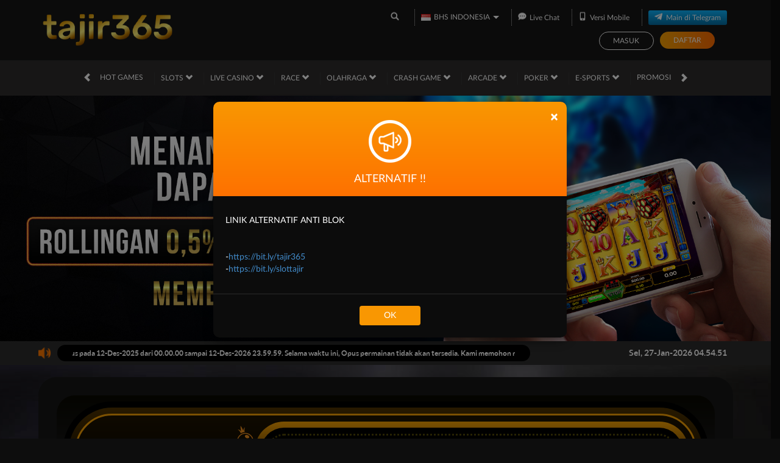

--- FILE ---
content_type: text/css; charset=utf-8
request_url: https://tajir365indo.com/Content/Theme/zelma-v2-beta-desktop-dark-orange-css?v=mrdanmVmmGhcDyo0inGRb1zu40n2ryupLmHinQmIbQg1
body_size: 6760
content:
:root{--main-theme-color:#ff8a00}.bonus-slider-modal .modal-body{background-color:#171717}.bonus-slider-modal .modal-footer{background-color:#171717}.bonus-slider-modal .activation-button{background-color:#ff8a00;color:#fff}.bonus-slider-modal .activation-button:hover{background-color:#fe7100;color:#fff}.bonus-slider-modal .close-button{background-color:#454545}.bonus-slider-modal .close-button:hover{background-color:#3e3e3e}.bonus-slider-modal .bonus-form{background-color:#202020;color:#dad9d9;border-top-color:#8c8c8c;box-shadow:0 0 15px rgba(0,0,0,.2)}.bonus-controls-field .bonus-control-button{background-color:#e4e4e4;color:#525252}.bonus-controls-field .bonus-amount{background-color:#0e0e0e;color:#ff8a00}.bonus-range .bubble{color:#fff;border-color:#ff8a00;background:#0e0e0e}.bonus-range .bubble::before{border-color:rgba(233,154,1,0);border-top-color:#ff8a00}.bonus-range .bubble::after{border-color:rgba(14,14,14,0);border-top-color:#0e0e0e}.standard-form-note.claim-note span,.standard-form-note.claim-note strong{color:#fff}.claim-item{background-color:#161616;color:#fff;border:1px solid #1f1f1f}.claim-item .claim-title .expiration-note{color:#f00}.claim-info-modal h4{color:#fff}.claim-item .claim-button,.claim-item .activation-button,.claim-item .cancellation-button,.claim-item .expiration-button{background-color:#ff8a00;color:#fff}.claim-item .claim-button{border-color:#e4ff23;color:#000;background:#00ff23;background:-moz-linear-gradient(top,#00ff23 0%,#009d16 100%);background:-webkit-linear-gradient(top,#00ff23 0%,#009d16 100%);background:linear-gradient(to bottom,#00ff23 0%,#009d16 100%)}.claim-item .claim-button:hover,.claim-item .activation-button:hover,.claim-item .cancellation-button:hover,.claim-item .expiration-button:hover{background-color:#ebcb80}.claim-item .claim-details strong{color:#ff6c00}.contact-us-list li h6{color:#787878;color:#fff}.contact-us-list li a{color:#ff8a00}.contact-us-list li a:hover{color:#fff}.announcement-outer-container{background-color:#2c2c2c;color:#fff}.announcement-container>[data-section="announcements"]{background-color:#000}.home-progressive-jackpot{color:#fff}.home-inner-container{background-color:#151515}.popular-game-title-container{color:#fff}.popular-game-title-container>i{border-bottom-color:#2b2b2b;border-top-color:#0d0d0d}.popular-game-title-container a{background-color:#f99702;color:#fff}.info-center-container h2{color:#ff8a00}.info-center-container h3{border-left-color:#ff8a00}.info-center-container a{color:#fff}.info-center-container .panel-group .panel-heading{background-color:#424242}.info-center-container .panel-group .panel-heading .glyphicon-question-sign{color:#a5a5a5}.info-center-container .panel-group .panel-title a{color:#fff}.info-center-container .panel-default>.panel-heading+.panel-collapse .panel-body{background-color:#272727}.about-us-container h5[data-title="safe-and-secure-gaming-environment"]{color:#00b4bf}.about-us-container h5[data-title="customer-experience"]{color:#00bf99}.about-us-container h5[data-title="fast-and-secure-payments"]{color:#9e5bff}.about-us-container h5[data-title="sky-is-not-the-limit"]{color:#ff1688}.about-us-container .inner-box{background-color:#191919;border-color:#685b44}.about-us-container .game-panel li>p{color:#fff}.message-detail-title{color:#fff;border-bottom-color:#d5d5d5}.replied-message{color:#e0e0e0;border-bottom-color:#ff8a00}.replied-message[data-creator="true"] .replied-message-content{background-color:#212121}.message-table{color:#d5d5d5}.message-table-header .buttons-container a{color:#d5d5d5}.message-table-header .buttons-container a:hover{background-color:#ff8a00;color:#fff}.message-table-body .checkbox-column,.message-table-body .message-column{border-top-color:#ff8a00}.confirmation-message-modal .modal-header{background-color:#263366;border-bottom-color:#bababa}.confirmation-message-modal h4.modal-title{color:#fff}.confirmation-message-modal .modal-body{background-color:#dbdbec}.confirmation-message-modal .confirm-btn.blank{background:#dcdbed;color:#808080}.confirmation-message-modal .confirm-btn{background:#808080;color:#fff;border-color:#808080}.confirmation-message-modal .confirm-btn:hover{background:#dcdbed;color:#808080}.confirmation-message-modal .confirm-btn.blank:hover{background:#808080;color:#fff}.mobile-app-container .logo-container{background-color:#252525}.mobile-app-container .title-container{color:#ff8a00}.mobile-app-container .link-container a:hover{background-color:#131313}.mobile-app-container .nav-tabs{border-bottom-color:#ff8a00}.mobile-app-container>.nav-tabs a{color:#ccc}.mobile-app-container .nav-tabs>li.active>a,.mobile-app-container .nav-tabs>li.active>a:hover,.mobile-app-container .nav-tabs>li.active>a:focus{background-color:#111;color:#ff8a00;border-color:#ff8a00;border-bottom-color:transparent}.mobile-app-container .nav>li>a:hover,.mobile-app-container .nav>li>a:focus{background-color:transparent;color:#ff8a00;border-color:#ff8a00}.mobile-app-container .tab-pane .note{color:#f00}.mobile-app-container .tab-pane .important{color:#ff9600}.mobile-app-container a{color:#ff9600}.mobile-app-container .tab-pane div[role=tabpanel] a{text-decoration:underline}.profile-container .section-heading{color:#fff}.profile-container .mobile-info-button{border-color:#ff8a00;color:#fff}.profile-container .mobile-info-button:hover{background-color:#f7a103;color:#fff}.promotion-side-menu,.promotion-list{background-color:#0f0f0f;border-color:#0f0f0f}.promotion-side-menu>h5{color:#ff8a00}.promotion-side-menu>a{border-bottom-color:#151515;color:#fff}.promotion-side-menu>a[data-active="true"],.promotion-side-menu>a:hover{background-color:#151515;border-left-color:#ff8a00}.promotion-item{background-color:#252525}.promotion-item .promotion-footer{color:#fff}.promotion-item .click-for-get-promo-button{background-color:#f7a103;background-image:linear-gradient(to bottom right,#f7a103,#ff6c00);color:#fff}.promotion-item .click-for-get-promo-button:hover{background-color:#ff6c00;background-image:linear-gradient(to bottom right,#ff6c00,#f7a103)}.promotion-item .modal-header{background:#1c1c1c;border-bottom:2px solid #ff7e00}.promotion-item .modal-body{background-color:#111;color:#acacac}.register-done-container{color:#d5d5d5}.register-done-container>h2{color:#fff}.register-done-container>h2 span{color:#ff8a00}.register-done-container>img{background-color:transparent}.register-done-container .btn-deposit{background:#fda601;background:linear-gradient(to bottom,#fda601 0%,#cc7100 100%)}.register-done-container .btn-deposit:hover{background:#fda601;background:linear-gradient(to top,#fda601 0%,#cc7100 100%)}.register-done-container .standard-button-group .btn{border-color:#fda601;color:#fff}.register-done-container .standard-button-group .btn:hover{border-color:transparent;background-color:#6a6a6a;background:linear-gradient(to bottom,#6a6a6a 0%,#484848 100%)}.register-done-container .register-verification-done{border-color:#fda601;color:#fff;background:#935500}.register-done-container .register-verification-done .info{color:#fda601;border-color:#fda601}.register-done-container .register-verification-done a{color:#fda601}.provider-slide{background-color:#0f0f0f}.provider-slide>i{background-color:rgba(255,255,255,.1);color:#fff}.provider-slide>i:hover{background-color:rgba(255,255,255,.25)}.game-description-container .game-title{color:#fff}.game-description-container .game-description{color:#fff}.progressive-jackpot .jackpot-container{color:#302e2e}.deposit-container .standard-form-note a{color:#fba501}.deposit-container .formatted-balance{color:#fba501}.deposit-container .real-deposit-amount,.deposit-container .deposit-amount input.form-control,.deposit-container .deposit-amount .currency-suffix{color:#ff8a00}.free-play{border:1px solid #fff;background:transparent}.free-play:hover{background:#fff;color:#000}.play-now{color:#fff;background:#f7a103;background:linear-gradient(to right,#f7a103 0%,#ff6c00 100%)}.play-now:hover{color:#fff;background:#ff6c00;background:linear-gradient(to right,#ff6c00 0%,#f7a103 100%)}.games-list-container{background-color:transparent}.games-list-container .filter-section{background-color:#0f0f0f;background:#0f0f0f}.games-list-container .filter-section input[type=text]{border-color:transparent;background:transparent;color:#fff}.games-list-container .filter-section:after{background-color:transparent;color:#7e7e7e;border-left:1px solid #7e7e7e;max-height:30px;margin-top:auto;margin-bottom:auto}.games-list-container .category-filter{padding:5px 5px}.games-list-container .category-filter-link{color:#fff;border-radius:unset}.games-list-container .category-filter-link.active,.games-list-container .category-filter-link:hover{background-color:#1c1c1c;color:#ff8a00}.game-list-title{background-image:linear-gradient(transparent calc(50% - 1px),#fff 2px,transparent calc(50% + 1px))}.game-list-title>div{background-color:inherit;color:#edeff6}.game-list-title{background-color:#02071c}.provider-outer-container,.game-list,.games-list-container .game-info,.popular-game-title-container+.game-list-container{background-color:transparent;border-color:transparent}.games-list-container .game-list{margin-top:5px}.game-list .game-item{background-color:#1f1f1f;background-image:none}.game-list .game-name{color:#fff}.game-list .provider-name{color:#f58e00}.game-list .link-container{background-color:rgba(6,0,15,.85)}.game-list .wrapper-container:hover{background:#000}.large-game-list-container{background:#000000bd}.large-game-list-container .large-game-list-section{background:#0a0a0a}.large-game-list li{background:linear-gradient(180deg,rgba(0,0,0,.15) 40%,#d57b01 100%)}.large-game-list img{background:linear-gradient(180deg,rgba(0,0,0,.15) 25%,#502e00 100%)}.large-game-list li a.game-info{border-color:#e48401;color:#e48401}.large-game-list li a.game-info:hover,.large-game-list li a.game-info:focus{color:#b95606;border-color:#b95606}.large-game-list .game-title{color:#fff}.large-game-list .game-title::after{background-color:#f7a103}.large-game-list-container .large-game-list .play-now{background:linear-gradient(90deg,#f7a103 0%,#ff6c00 100%)}.large-game-list-container .large-game-list .play-now:hover{background:linear-gradient(90deg,#b95606 0%,#b95606 100%)}.large-game-list-container .large-game-list .free-play{color:#000;background:#fff;border:0}.large-game-list-container .large-game-list .free-play:hover{color:#000;background:#b7b4b4;border:0}.large-game-list .link-container{background-color:#000000b2}.large-game-list .bottom-link-container{background-color:#091122}.arcade-game-list,.crash-game-game-list{background-color:rgba(3,13,58,.85)}.game-dispatch .game-info{border-color:#ff6c00;color:#ff6c00}.game-dispatch .game-info:hover,.game-dispatch .game-info:focus{color:#f7a103;border-color:#f7a103}body{background-color:#0d0d0d}.topbar-container{border-bottom-color:#151515;background-color:#151515}.topbar-sub-section .topbar-item{color:#d5d5d5}.topbar-sub-section .topbar-item+.topbar-item{border-left-color:#ccc}.topbar-sub-section .topbar-item a,.topbar-sub-section .topbar-item .live-chat{color:#fff}.topbar-sub-section .topbar-item a:hover,.topbar-sub-section .topbar-item .live-chat:hover{color:#ff8a00}.topbar-sub-section .language-selector-container{color:#fff}.topbar-sub-section .language-selector-trigger:after{border-color:transparent;border-top-color:#fff}.topbar-sub-section .language-selector-trigger[data-active='true']:after{border-bottom-color:#fff}.topbar-sub-section .language-selector{background-color:#2a2a2a}.topbar-sub-section .language-selector li{background-color:#111}.topbar-sub-section .language-selector li:hover{background-color:#f58e00}.site-header{background:#2d2c2c;box-shadow:none}.top-menu>li{color:#fff}.top-menu>li+li:before{background:#353535}.top-menu>li[data-active="true"],.top-menu>li:hover{color:#f58e00}.top-menu .game-list-container{background-color:rgba(0,0,0,.92);border-bottom-color:#2d2c2c}.top-menu .games-container>li{background:linear-gradient(180deg,rgba(0,0,0,.15) 40%,#d57b01 100%)}.top-menu .games-container>li:hover>a{background-color:rgba(0,0,0,.15)}.top-menu .games-container>li>a img{background:linear-gradient(180deg,rgba(0,0,0,.15) 25%,#502e00 100%)}.site-content-container{background-color:#0d0d0d}.site-contacts{background:#2c2c2c;background-image:none}.site-contacts .contact-list li a{background-color:#0d0d0d;color:#fff}.site-contacts .contact-list li a i{background-color:#f99702}.site-info-container{background-color:#151515}.site-info-container .section-title{color:#d5d5d5}.site-info-container .footer-links li a,.footer-links>li>a{color:#696969}.site-info-container .footer-links li a:hover,.footer-links>li>a:hover{color:#f99702}.site-info-inner-container{color:#696969}.site-info-inner-container .site-links-container{border-color:#27241c}.site-info-inner-container .support-list li{border-color:#696969}.copyright-info-container{border-top-color:transparent;color:#d5d5d5}.copyright-info-container .copyright{color:#fff}.register-modal .register-page-reminder{color:#fff}.register-modal .register-page-link a{color:#ff8a00}.register-modal .modal-body,.forgot-password-modal .modal-body{background-color:#111;color:#fff}[data-container-background="general"]{background-color:#080808}[data-container-background="home"]{background-color:#080808}[data-container-background="slots"]{background-color:#080808}[data-container-background="arcade"]{background-color:#080808}[data-container-background="crash-game"]{background-color:#080808}[data-container-background="casino"]{background-color:#080808}[data-container-background="race"]{background-color:#080808}[data-container-background="others"]{background-color:#080808}[data-container-background="promotions"]{background-color:#080808}.login-panel{color:#fff}.login-panel input[type=text],.login-panel input[type=password]{background-color:#0b0b0b;border-color:#1a1a1a}.login-panel .login-button{background:transparent;border:1px solid #fff;transition:all .3s ease}.login-panel .login-button:hover{background:#5f5f5f;border-color:#5f5f5f}.login-panel .register-button{background:#f7a103;background:linear-gradient(to right,#f7a103 0%,#ff6c00 100%)}.login-panel .register-button:hover{background:#ff6c00;background:linear-gradient(to right,#ff6c00 0%,#f7a103 100%)}.login-panel .forgot-password-link{color:#fff}.login-panel .forgot-password-link:hover{color:#ff8a00}.modal-header{background-color:#f99702;background-image:linear-gradient(to bottom,#f99702 0%,#fe7100 100%);color:#fff}.modal-header .close{color:#fff}.modal-body{background-color:#0c0c0c;color:#fff}.modal-footer{background:#0c0c0c;border-top:1px solid #2a2a2a}.modal-footer .btn-secondary{background:none;color:#fff}.modal-footer .btn-secondary:hover{color:#f58e00}.modal-footer .btn-primary{color:#fff;background:#f99702;background-image:none}.modal-footer .btn-primary:hover{background:#fff;color:#f99702}.popup-modal [data-popup="maintenance"] p span{background:#f58e00;color:#fff}.standard-form-content{background:#111;color:#fff}.standard-form-title{color:#ff8a00}.standard-form-sub-title{border-left-color:#ff8a00}.standard-form-note{color:#fff;background-color:#363636}.standard-form-note span{color:var(--main-theme-color)}.standard-form-note a{color:var(--main-theme-color)}.standard-form-note strong{color:#ff8a00}.standard-reporting-control-group>input{background-color:#0c0914;border-color:#1f1632;color:#a7a7a7}.standard-form-content .table thead,.standard-reporting-scroll-container .table thead{background-color:#424242;border-color:#424242}.standard-form-content .table thead tr th,.standard-reporting-scroll-container .table thead tr th{border-color:#424242;color:#fff}.standard-form-content .table tbody,.standard-reporting-scroll-container .table tbody{background-color:#1a1a1a}.standard-form-content .table tbody td,.standard-reporting-scroll-container .table tbody td{border-color:#424242;color:#fff}.table .table{color:#333}.standard-required-message,.field-validation-error{color:#f00}.standard-inline-form-group label{color:#fff}.standard-inline-form-group .form-control,.standard-form-content .form-control,.mobile-app-container .mobile-app-select,.appeal-form textarea.form-control,.rating-review-modal textarea.form-control{background-color:#0c0c0c;border-color:#2a2a2a;color:#fff}.mobile-app-container .mobile-app-select .active a,.mobile-app-container .mobile-app-select a:hover{background-color:#ff8a00}.standard-inline-form-group .form-control[disabled],.standard-inline-form-group .form-control[readonly]{background-color:#272727}.standard-inline-form-group [data-section="asterisk"]{color:#f00}.standard-button-group .btn-primary,.standard-reporting-control-group .btn-primary,.deposit-container .reveal-bank-account-button{background:#f99702;background-image:none;color:#fff}.standard-button-group .btn-primary:hover,.standard-reporting-control-group .btn-primary:hover,.deposit-container .reveal-bank-account-button:hover{background:#fff;color:#f99702;background-image:none}.expiration-countdown [data-section]{background-color:#fb8601;color:#fff;border-color:#a9a9a9}.expiration-countdown [data-value]{background-color:#f6f6f6;color:#696969}.standard-profile-bar{background-color:#101010;color:#d5d5d5}.standard-profile-bar .username-field .username{color:#ff8a00}.standard-profile-bar .balance-field .balance{color:#ff8a00}.standard-nav-bar .nav-bar-title{color:#ff8a00}.standard-nav-bar a{border-color:transparent;background-color:transparent;color:#fff}.standard-nav-bar a[data-active="true"],.standard-nav-bar a:not([data-active="true"]):hover{background-color:#f7a103;background-image:linear-gradient(to right,#f7a103 0%,#ff6c00 100%)}.standard-nav-bar a:not([data-active="true"]):hover{border-color:transparent;color:#fff}.standard-side-menu{background-color:#111;color:#ff8a00}.standard-side-menu a{border-color:transparent;background-color:transparent;color:#fff}.standard-side-menu a[data-active="true"],.standard-side-menu a:not([data-active="true"]):hover{background-color:#f7a103;background-image:linear-gradient(to right,#f7a103 0%,#ff6c00 100%)}.standard-side-menu a:not([data-active="true"]):hover{border-color:transparent;color:#fff}.user-info{color:#fff}.user-info .balance>span{color:#f99702}.referral-section .referral-social-media-container .referral-social-media button{filter:invert(100%) invert(48%) sepia(99%) saturate(2583%) hue-rotate(359deg) brightness(100%) contrast(108%)}.change-referral-code a,.referral-box a,.whitelisted-domains-link a{color:#ff8a00}.change-referral-code a:hover,.referral-box a:hover,.whitelisted-domains-link a:hover{color:#ff6c00}.standard-reporting-control-group{color:#fff}.standard-reporting-control-group>input{background-color:#0c0c0c;border-color:#2a2a2a}.user-info .wallet-container>.balance::after{border-top-color:#fff}.user-info .wallet-container>.balance.open::after{border-color:#fff}.user-info .vendor-balances-container{border-color:#ff6c00}.user-info .dropdown-menu.vendor-balances-container{background-color:rgba(0,0,0,.85)}.user-info .vendor-balances-container .vendor-balances-header{border-color:#ff6c00}.user-info .vendor-balances-container .vendor-balances-header,.user-info .vendor-balances-container strong{color:#ff6c00}.user-info .vendor-balances-container .vendor-balance-item{color:#fff}.user-info .vendor-balances-container ::-webkit-scrollbar-track{background:transparent}.user-info .vendor-balances-container ::-webkit-scrollbar-thumb{background:#58585a}.site-description,.site-description h1,.site-description h2,.site-description h3,.site-description p,.site-description a,.site-description div,.site-info .site-info-title p,.site-footer .copyright,.site-info .site-info-description h4,.site-info .site-info-description p{color:#696969}.site-info .site-info-title h3,.footer-section-title,.provider-container>h5,.percentCount{color:#d5d5d5}.footer-links>li+li>a,.footer-separator,.site-info .site-info-title,.site-info .site-info-description.with-seperator+.with-seperator,.provider-container{border-color:#696969}.footer-info-container .site-info:not(:last-child):after{background-color:#696969}.provider-container>h5{background:#0d0d0d}.percentCount{font-family:inherit}.progressbar{background:#696969!important}.proggress{background:#ffa200!important}.download-apk{color:#fff}.download-apk .h2>span{color:#f58e00}.download-apk-section i{color:#f58e00}.table thead>tr>th,.table tbody>tr>th,.table tfoot>tr>th,.table thead>tr>td,.table tbody>tr>td,.table tfoot>tr>td{color:#f5f5f5}.standard-content-info h2{color:#ff8a00}.bank-info-container .carousel-indicators .active{background-color:#ff8a00}.profile-summary-table.table tbody{background-color:inherit}.otp-hr{border-color:#ff8a00}.request-otp-button,.request-otp-button:hover,.contact-verification-link,.contact-verification-link:hover{border-color:#ff8a00;color:#ff8a00}.otp-input{border-color:#ff8a00}.unread-announcements-popup{border-color:#ff6c00}.unread-announcements-popup:before{border-bottom-color:#ff6c00}.notification-popup-body .notification-footer{background-color:#f7a103;background-image:linear-gradient(to bottom,#f7a103 0%,#ff6c00 100%);border-color:#f7a103}.payment-maintenance-container,.remarks-container{background:#cbcbcb;color:#000}.payment-maintenance-container i,.remarks-container i{background-color:#f00;color:#fff;border-color:#fff}.remarks-container{border-color:#f99702;background:rgba(255,0,0,.09);color:#fff}.remarks-container i{background-color:transparent;border-color:#f99702;color:#f99702}.deposit-summary-container .deposit-summary-header .summary-transfer-amount,.withdrawal-summary-container .withdrawal-summary-header .summary-transfer-amount{color:#ff8a00}.copy-input-button-field .copy-input-button{color:#fff;background:#f7a103;background:linear-gradient(to right,#f7a103 0%,#ff6c00 100%)}.copy-input-button-field .copy-input-button:hover{color:#fff;background:#ff6c00;background:linear-gradient(to right,#ff6c00 0%,#f7a103 100%)}.popover{background-color:#ff8a00;border-color:#ff8a00;color:#fff}.popover.top .arrow{border-top-color:#ff8a00}.popover.top .arrow:after{border-top-color:#ff8a00}[data-payment-gateway] .download-qr-button{background-color:#f7a103;background-image:linear-gradient(to bottom right,#f7a103,#ff6c00);color:#fff}.bank-info .bank-account-number-container img,.bank-info .download-qr-code-button img{filter:invert(1)}[data-payment-gateway] .destination-account-number-container img,[data-payment-gateway] .va-account-number img,[data-payment-gateway] .download-qr-button img{filter:invert(1)}.pending-transactions-container .pending-transactions-item{color:#fff;background-color:#202020}.pending-transactions-container .pending-transactions-item [data-payment-gateway]{background-color:#262626;color:#fff}.pending-transactions-container .pending-transactions-item [data-payment-gateway] span{color:#fff}.pending-transactions-container.pending-transactions-container [data-payment-gateway] .destination-account-number-container img{filter:invert(1)}.pending-transactions-container .pending-transactions-item [data-payment-gateway] .destination-account-bank-info>div>img{filter:initial}.pending-transactions-container .pending-transactions-item .pending-transaction-remarks-container{border-color:#fff3;color:#fff;background-color:#ffffff0f}.modal-body .pending-transaction-summary-container,.claim-info-modal .alert-container,.payment-account-creation-remarks{border-color:#ff8a00;color:#fff;background-color:#b5620033}.modal-body .pending-transaction-summary-container .pending-transaction-summary-footer{border-top-color:#6c491e}.modal-body .pending-transaction-summary-container .pending-transaction-summary-footer a{color:#fff;background:linear-gradient(180deg,#f99702 0%,#fe7100 100%)}.modal-body .pending-transaction-details-container{color:#fff;background-color:#171717;border-color:#171717}.modal-body .pending-transaction-details-container .pending-transaction-details-item{background-color:#3b3b3b;border-color:#494848}.modal-body .pending-transaction-details-container .pending-transaction-details-item hr{border-color:#484848}.modal-body .pending-transaction-details-container::-webkit-scrollbar-thumb{background:#4d4f59}.bonus-selection-list .bonus-selection-card .bonus-selection-card-detail button{background:linear-gradient(90deg,#f7a103 -.34%,#ff6c00 99.32%),linear-gradient(0deg,rgba(0,0,0,.12),rgba(0,0,0,.12))}.modal-body .pending-transaction-details-container .pending-transaction-details-item .standard-button-group .btn-primary:hover img{filter:invert(56%) sepia(48%) saturate(826%) hue-rotate(356deg) brightness(101%) contrast(103%)}.search-header .search-title img{filter:invert(79%) sepia(64%) saturate(5821%) hue-rotate(353deg) brightness(96%) contrast(105%)}.standard-remark-notification .remark-notification-content span{color:#ff8a00}.pending-transaction-section .head span{color:#fff}.pending-transaction-section .head a,.pending-transaction-section .head a:hover{color:#0d3d9e}.transaction-item{background:#212121}.transaction-item .info-section .details .primary{color:#ececec}.transaction-item .info-section .details .secondary{color:#bdbdbd}.transaction-item .download-qr-btn{background:#f99702;color:#fff}.transaction-item .download-qr-btn:hover{background:#fff;color:#f99702}.reporting-detail-popup .reporting-detail-popup-content{background-color:#252525}.pending-transaction-detail-container .primary{color:#fff}.pending-transaction-detail-container .secondary{color:#bdbdbd}.pending-transaction-detail-card{background-color:#262626;border:1px solid #404040}.pending-transaction-detail-card .secondary-section{background-color:#2c2c2c}.pending-transaction-detail-card .pending-transaction-detail-qr-code-container{background-color:#2c2c2c}.pending-transaction-remarks{color:#fff}.pending-transaction-info-section .icon.chevron-icon{filter:invert(1)}.pending-transaction-info-section .icon.copy-icon{filter:invert(1)}.resolved-transaction-popup .primary{color:#fff}.resolved-transaction-popup .secondary{color:#bdbdbd}.resolved-transaction-popup .amount{color:#fff}.resolved-transaction-popup .rejected-reason-container{background-color:#362121;border:1px solid #4e2e2e}.resolved-transaction-popup .rejected-reason-container .rejected-content{color:#ff8181}.resolved-transaction-popup .reporting-detail-content-area{background-color:#212121;border:0}.resolved-transaction-popup .dashed{border-top:1px dashed rgba(255,255,255,.25);border-bottom:1px dashed rgba(255,255,255,.25)}.resolved-transaction-popup .header-icon:not(.status-rej):not(.status-fail){filter:invert(0)}.resolved-transaction-popup .copy-btn{filter:invert(0)}.resolved-transaction-popup .reporting-detail-content-space-betweeen .status-app{filter:brightness(0) saturate(100%) invert(85%) sepia(9%) saturate(2459%) hue-rotate(68deg) brightness(102%) contrast(88%)}.resolved-transaction-popup .reporting-detail-content-space-betweeen .status-rej{filter:brightness(0) saturate(100%) invert(76%) sepia(54%) saturate(2439%) hue-rotate(305deg) brightness(95%) contrast(144%)}.resolved-transaction-popup .reporting-detail-content-space-betweeen .status-fail{filter:brightness(0) saturate(100%) invert(76%) sepia(54%) saturate(2439%) hue-rotate(305deg) brightness(95%) contrast(144%)}.resolved-transaction-popup .wrapped-resolved-transaction{border:1px solid #404040}.modal-content:has(.resolved-transaction-popup){background:#252525;border-color:#252525}.transactions-table.table{border:1px solid #1e1e1e;background:#1a1a1a}.transactions-table.table thead{background:#1a1a1a;color:#a3a3a3;border:1px solid #1e1e1e}.transactions-table.table thead tr th{color:#a3a3a3}.transactions-table.table tbody{background:#1a1a1a;color:#a3a3a3}.transactions-table.table tbody tr:nth-child(odd){background-color:#21212180}.transactions-table.table tbody tr:nth-child(even){background-color:#212121}.complaint-container .standard-form-title{border-bottom:4px solid #ff8a00;color:#dbdbdb}.complaint-container .standard-form-note strong{color:#fff}.complaint-container .standard-form-link-header a[data-active="true"]{background:linear-gradient(90deg,#f79f03 0%,#fe6f00 100%)}.complaint-container .complaint-section-header{border-bottom:4px solid #ff8a00;padding:16px}.complaint-container .upload-box{border:1px dashed #ff8a00}.complaint-container .upload-box .plus{color:#ff8a00}.complaint-container .case-number{color:#f99702}.complaint-container .btn-appeal{border:1px solid #f99702;color:#f99702}